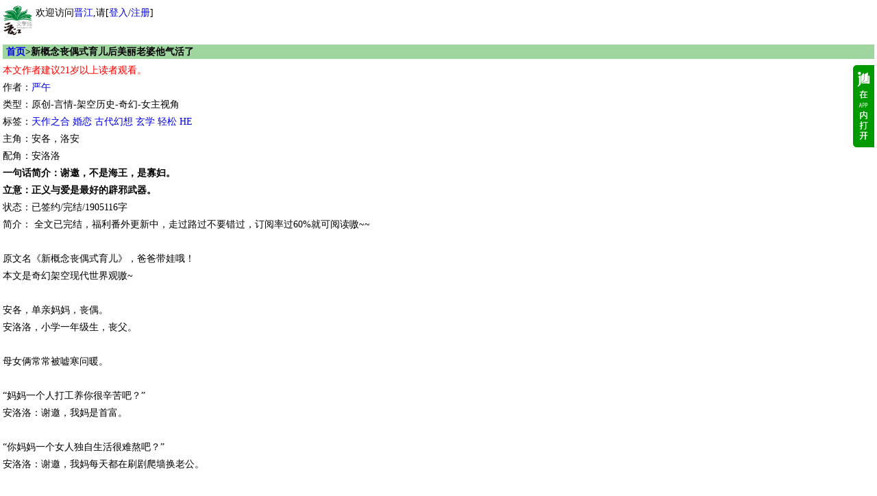

--- FILE ---
content_type: text/html
request_url: https://wap.jjwxc.net/book2/7631065
body_size: 9909
content:
    <!DOCTYPE html PUBLIC "-//WAPFORUM//DTD XHTML Mobile 1.0//EN" "http://www.wapforum.org/DTD/xhtml-mobile10.dtd">
<html xmlns="http://www.w3.org/1999/xhtml" lang="zh">
    <head>
        <style type="text/css" media="screen">
            body {
                -moz-user-select: none;
                -webkit-user-select: none;
                -ms-user-select:none;
                -khtml-user-select:none;
            }
        </style>
        <script type="text/javascript">
            var protocolStr = document.location.protocol;
            if (protocolStr=="http:") {
                window.location.href = window.location.href.replace("http:", "https:");
            }
            document.onselectstart = function(e) {
                return false;
            }
            document.oncontextmenu = function(e) {
                return false;
            }
        </script>
        <meta http-equiv="Content-Type" content="text/html; charset=gb18030" />
        <meta name="viewport"content="width=device-width, initial-scale=1"/>
        <meta name="apple-itunes-app" content="app-id=966807283"/>
<title>《新概念丧偶式育儿后美丽老婆他气活了》严午_晋江文学城_【原创小说|言情小说】</title><meta name="keywords" content="《新概念丧偶式育儿后美丽老婆他气活了》,严午,天作之合 婚恋 古代幻想 玄学 轻松 HE,主角：安各，洛安 ┃ 配角：安洛洛 ┃ 其它：甜文HE保证！！！！！|最新更新:2026-01-06 20:38:49|作品积分：500253728" /><meta name="description" content="《新概念丧偶式育儿后美丽老婆他气活了》,严午,天作之合 婚恋 古代幻想 玄学 轻松 HE,主角：安各，洛安 ┃ 配角：安洛洛 ┃ 其它：甜文HE保证！！！！！|最新更新:2026-01-06 20:38:49|作品积分：500253728" /><meta name="author" content="严午,晋江文学城" /><meta name="copyright" content="严午,新概念丧偶式育儿后美丽老婆他气活了 晋江文学城 晋江原创网" /><link rel="stylesheet" type="text/css" href="//m-static.jjwxc.net/wap/css/default.css" /><style>
    .table-bordered {
        -moz-border-bottom-colors: none;
        -moz-border-left-colors: none;
        -moz-border-right-colors: none;
        -moz-border-top-colors: none;
        border-collapse: separate;
        border-color: #ddd #ddd #ddd -moz-use-text-color;
        border-image: none;
        border-radius: 4px;
        border-style: solid solid solid solid;
        border-width: 1px 1px 1px 1px;
        width: 100%;
        border-spacing: 0;
    }

    .table-bordered td {
        border-top: 1px solid #ddd;
        line-height: 20px;
        padding: 8px;
        text-align: center;
        vertical-align: top;
        background: #9FD59E
    }
    .table-bordered-td {
        border-top: 0;
    }
    .redbag_wrapper{
        margin: 14px auto;
        border: 2px solid pink;
        background: #fff0f7;
        padding: 20px;
        display: flex;
        align-items: center;
    }


</style>
</head>
<body>
    <!-- 内容 -->
    <div class="grid-c">
        <style>
    #mclear{border:none;background: url(//s9-static.jjwxc.net/images/clear.png) no-repeat;width:15px;height:15px;outline:none;background-size:13px;vertical-align:middle;margin-left:-15px;}
    .hide_menu{display:none}
    .show_menu{display: block}
    a {text-decoration:none;}
    #menu_list a {display: inline-block}
    @media (prefers-color-scheme: dark) {
        a:link{color: #5A7A9E;}
        .big.o a:link{color:#5A7A9E;}
        .big.o{color:#5A7A9E;}
    }
    /*纯字*/
    .double_column_simple td>ul>li{max-height: 2em;line-height:1.8em; overflow: hidden;word-wrap: break-word;word-break: break-all;line-break: anywhere;}
    .double_column_div ul>li{max-height: 1.8em;line-height:1.8em;overflow: hidden;word-wrap: break-word;word-break: break-all;line-break: anywhere;}
    /*顺序排在一行  带星号*/
    .double_column td>ul>li{height: 1.8em;line-height:1.8em;overflow: hidden;word-wrap: break-word;word-break: break-all;display: flex;flex-wrap: nowrap;line-break: anywhere;}
    /*左边靠左右边靠右*/
    .double_column_flex ul>li{display: flex;flex-wrap: nowrap;}
    .double_column_flex ul>li>a:first-child{display: flex;flex-wrap: nowrap;height: 2em;line-height:1.8em;overflow: hidden;flex: 1;}
</style>
<script type="text/javascript" src="//static.jjwxc.net/scripts/jquery-1.8.0.min.js?ver=20161210"></script>
<script type="text/javascript">!window.jQuery&&document.write('<script src="//ajax.aspnetcdn.com/ajax/jQuery/jquery-1.8.0.min.js"><\/script>');</script>
<script type="text/javascript" src="//static.jjwxc.net/scripts/jquery.blockUI.js"></script>
<script>
    function isonlinedoublered(type) {
        if (type==2) {
            return true;
        }
        if (type!=1) {
            return false;
        }
        //2015.02.18-2015.03.05
        var localtime = Math.round(new Date().getTime()/1000);
        if (parseInt(localtime)>=1424188800&&parseInt(localtime)<=1425571199) {
            return true;
        }
        return false;
    }
    var search_novelname_arr = [];
    var search_timer;
    $(function() {
        if (isonlinedoublered(1)) {
            // 翻倍红包公告提示
            $.ajax({
                type: "get",
                async: true, //同步异步 true为异步(默认),false为同步
                url: "//s8-static.jjwxc.net/public_notice.php", //实际上访问时产生的地址为: test.php?callbackfun=jsonpCallback&id=10
                cache: true, //默认值false false时生成随机的&_=随机数
                dataType: "jsonp",
                jsonpCallback: "red_envelope_150204",
                ifModified: true,
                success: function(json) {
                    var msg = '';
                    $.each(json.publicMsg, function(index, v) {
                        msg += v+"&nbsp;&nbsp;&nbsp;&nbsp;";
                    });
                    if (msg!='') {
                        $("#public_notice_new td#noticeImg").html('<img src="//s9-static.jjwxc.net/images/laba.png" />');
                        $("#public_notice_new").css('display', 'block');
                        $("#public_info_show").html(msg);
                    }
                }
            });
        }
        // 内置搜索
        if ($('#searchnovelname').val().trim()) {
            search_novelname_arr = $('#searchnovelname').val().split(',');
            if (search_novelname_arr.length > 1) {
                setSearchNovelName();
                var change_time = 2000;
                search_timer = setInterval(function() {
                    setSearchNovelName();
                }, change_time);
                $('#autoComplete').on('focus',function() {
                    clearInterval(search_timer);
                });
                $('#autoComplete').on('blur',function() {
                    search_timer = setInterval(function() {
                        setSearchNovelName();
                    }, change_time);
                });
            } else {
                $('#autoComplete').attr('placeholder', search_novelname_arr[0]);
            }
        }
        let sid = getcookie("sid");
        // if (sid == '') {//隐藏掉我的收藏按钮
        //     $("#myFav").css("display", "none");
        // } else {//显示出我的收藏按钮
        //     $("#myFav").css("display", "inline");
        // }
    });

    //输入框的清空事件
    function clearkey() {
        $("#autoComplete").val("");
    }

    function setSearchNovelName() {
        if (search_novelname_arr.length === 0) {
            search_novelname_arr = $('#searchnovelname').val().split(',');
        }
        var searchText = search_novelname_arr.splice(0, 1);
        $('#autoComplete').attr('placeholder', searchText);
    }
</script>
<script type="text/javascript" src="//static.jjwxc.net/scripts/wap.main.js?ver=20260106"></script>
<div class="b module" style="display:flex">
    <div style="display:inline-block;">
        <a href="/"><img src="//m-static.jjwxc.net/images/wap/logo2.png" style="width:43px;" alt="晋江文学城"/></a>
    </div>
    <div id='logininfo' style="display:inline-block; margin-left: 5px;"></div>
</div>

<div class="module hide_menu">
    <p id="menu_list"><a href="/">首页</a>&nbsp;<a href="/channel/index/gy" style="color:">古言</a>&nbsp;<a href="/channel/index/xy" style="color:">现言</a>&nbsp;<a href="/channel/index/dm" style="color:">纯爱</a>&nbsp;<a href="/channel/index/tr" style="color:">衍生</a>&nbsp;<a href="/channel/index/nocp_plus" style="color:">无CP+</a>&nbsp;<a href="/channel/channel/bhxs" style="color:">百合</a>&nbsp;<a href="/endnovel" style="color:red;font-weight: bold">完结</a><br>
    <a href="/pindao">分类</a>&nbsp;<a href="/rank">排行</a>&nbsp;<a href="/pindao/vip">全本</a>&nbsp;<a href="/endnovel/index/half">包月</a>&nbsp;<a href="/free">免费</a>&nbsp;<a href="/pindao/vip?type=dp">中短篇</a>&nbsp;<a href="/download/android">APP</a>&nbsp;<a href="/help">反馈</a></p>
        <div><form method="get" action="/search" onsubmit="if(!$('#autoComplete').val()){$('#autoComplete').val($('#autoComplete').attr('placeholder'))};return true;">
        <div style="display: -webkit-flex;display: flex;flex-direction: row;align-items:stretch;max-width: 350px;">
            <div style="flex:1;">
                <input name = "kw" id = "autoComplete" autocomplete = "off" type = "text" value = "" placeholder="" style="width: 82%;padding-right: 1.2em;height: 17px;"/><input type="button"  id="mclear"  onclick="clearkey()"/>
            </div>
            <div>
                <input type="radio" name="t" value="1" checked>书名<input type="radio" name="t" value="2">作者<input type="submit" value="搜索">&nbsp;<a href="/assort">高级搜索</a>
            </div>
        </div></form></div>
    <input type="hidden" id="searchnovelname" value="">
</div>
</div>
<div>
    <table style="width:100%;margin:5px 0px 0px 0px;display: none;" id="public_notice_new">
        <tr>
            <td style="width:20px;" id="noticeImg">
            </td>
            <td>
        <marquee scrollAmount="3" id="public_info_show" onmouseover="this.stop()" onmouseout="this.start()"></marquee>
        </td>
        </tr>
    </table>
</div>        <script>
            //修改了定位方式 暂时注释该条
            // window.onload = function() {
            //     var infowidth = document.getElementById("info").clientWidth;
            //     var infoheight = document.getElementById("info").clientHeight;
            //     var imgheight = document.getElementById("app").clientHeight;
            //     var leftwidth = document.getElementById("left").clientWidth;
            //     var rightwidth = infowidth-leftwidth;
            //     //ios系统浏览器都会出先图标跑到下方，怀疑ios的浏览器两个div的总宽度不能完全等于浏览器的总宽度，减去一个像素就可以解决这个问题
            //     document.getElementById("right").style.width = (rightwidth-1)+"px";
            //     document.getElementById("right").style.textAlign = "center";
            //     document.getElementById("app").style.marginTop = (infoheight-imgheight)/2+"px";
            // }

            function applink(novelid) {
                var ifr = document.createElement('IFRAME');
                var u = navigator.userAgent;
                var isAndroid = u.indexOf('Android')> -1||u.indexOf('Linux')> -1;
                ifr.src = 'jjwxc://readbookaction/openwith?novelid='+novelid;
                ifr.style.display = "none";
                document.body.appendChild(ifr);
                //延迟执行 如果1s没响应，就表示你手机中没有该app。就可以去下载了
                if (isAndroid) {
                    setTimeout(function() {
                        document.body.removeChild(ifr);
                        location.href = "//m.jjwxc.net/download/android?novelid="+novelid;//下载地址
                    }, 2000);
                } else {
                    document.body.removeChild(ifr);
                    window.location.href = '//m.jjwxc.net/download/android?novelid='+novelid;
                }
            }

            /**
             * 文章简介显示全部内容
             * @param {type} novelshort
             * @returns {undefined}
             */
            function showMore(novelshort) {
                var novelintro = document.getElementById('novelintro');
                novelintro.innerHTML = "简介："+novelshort;

            }

            /**
             * 收藏文章处理方法
             * @param int novelid
             * @returns {undefined}
             */
            function novelfav(novelid) {
                document.getElementById('novelfav').action = '/book2/fv/'+novelid;
                document.getElementById("novelfav").submit();
            }

        </script>
        <div class="b module">
            <h2 class="big o">
                <span class="uninterested-author broken-heart"
                      data-authorid="2531022"
                      data-authorname="严午"
                      data-novelname="新概念丧偶式育儿后美丽老婆他气活了"
                      data-novelid="7631065"
                      style="display: none;float: right;"><img style="height: 20px"
                                                               src="//static.jjwxc.net/images/broken-heart.png"
                                                               alt="心碎图标"></span>
                                    <a href="/">首页</a>>新概念丧偶式育儿后美丽老婆他气活了                                </h2>
            <ul>
                <li></li>                <div style="width: 100%;display: table;position: relative;" id="info">
                                        
                    <div style="display: table;float: left" id="left">
                        <li style="color:red;">本文作者建议21岁以上读者观看。</li>
                        <li class="authorname-content">作者：<a href="/wapauthor/2531022">严午</a>
                            <img style="position: absolute;right: 0; top: 5px"
                                 width="31px"
                                 height="120px"
                                 src="//m-static.jjwxc.net/images/wap/app_new.png?ver=0516"
                                 id="app"
                                 onclick="applink(7631065)" alt="img loading...">
                        </li>
                        <!--                        <li>ILTC：</li>-->
                        <li>类型：原创-言情-架空历史-奇幻-女主视角                        </li>
                        <li>标签：<a href='/assort/天作之合'>天作之合</a> <a href='/assort/婚恋'>婚恋</a> <a href='/assort/古代幻想'>古代幻想</a> <a href='/assort/玄学'>玄学</a> <a href='/assort/轻松'>轻松</a> <a href='/assort/HE'>HE</a> </li>                        <li>主角：安各，洛安 </li>
                        <li> 配角：安洛洛 </li>
                                                    <li style="font-weight:bolder">一句话简介：谢邀，不是海王，是寡妇。</li>
                                                <li style="font-weight:bolder">立意：正义与爱是最好的辟邪武器。</li>
                        <li>状态：已签约/完结/1905116字</li>
                    </div>
                    <div id="right_weixin_btn" style="position: absolute;right: 0;top:5px;display: none; padding: 0">
                        <wx-open-launch-app
                                id="launch-btn"
                                appid="wx85b7cf0541403fd5"
                                extinfo='{"novelid":"7631065"}'
                        >
                            <script type="text/wxtag-template">
                                <style>.btn { border: none; background: none; padding: 0;margin: 0}</style>
                                <button class="btn">
                                    <img
                                            width="31px"
                                            height="120px"
                                            src="https://m-static.jjwxc.net/images/wap/app_new.png?ver=0516"
                                            alt="img loading..."
                                    >
                                </button>
                            </script>
                        </wx-open-launch-app>
                    </div>
                </div>
                

                <li id="novelintro">简介：
                    全文已完结，福利番外更新中，走过路过不要错过，订阅率过60%就可阅读嗷~~<br><br>原文名《新概念丧偶式育儿》，爸爸带娃哦！<br>本文是奇幻架空现代世界观嗷~<br><br>安各，单亲妈妈，丧偶。<br>安洛洛，小学一年级生，丧父。<br><br>母女俩常常被嘘寒问暖。<br><br>“妈妈一个人打工养你很辛苦吧？”<br>安洛洛：谢邀，我妈是首富。<br><br>“你妈妈一个女人独自生活很难熬吧？”<br>安洛洛：谢邀，我妈每天都在刷剧爬墙换老公。<br><br>“呃……小孩子不懂……你妈妈其实还是需要一个现实中的男人……”<br>安洛洛“啧”一声，拿出爸爸遗照。<br><br>“叔叔你好，请看我死掉的爸爸。虽然黑白滤镜，但他依旧貌美如花。”<br>“妈妈找<br><a href="javascript:;" onclick="showMore('全文已完结，福利番外更新中，走过路过不要错过，订阅率过60%就可阅读嗷~~<br><br>原文名《新概念丧偶式育儿》，爸爸带娃哦！<br>本文是奇幻架空现代世界观嗷~<br><br>安各，单亲妈妈，丧偶。<br>安洛洛，小学一年级生，丧父。<br><br>母女俩常常被嘘寒问暖。<br><br>“妈妈一个人打工养你很辛苦吧？”<br>安洛洛：谢邀，我妈是首富。<br><br>“你妈妈一个女人独自生活很难熬吧？”<br>安洛洛：谢邀，我妈每天都在刷剧爬墙换老公。<br><br>“呃……小孩子不懂……你妈妈其实还是需要一个现实中的男人……”<br>安洛洛“啧”一声，拿出爸爸遗照。<br><br>“叔叔你好，请看我死掉的爸爸。虽然黑白滤镜，但他依旧貌美如花。”<br>“妈妈找下任的条件是超越这张脸。”<br><br>对方：“……”<br>对方铩羽而归。<br>又是一个被爸爸颜值击退的叔叔，果然爸爸的颜值是超越生死级别的能打。<br><br>望着第87个试图嫁入豪门（娶我妈）的家伙遁走的背影，安洛洛面无表情地收起爸爸遗照，转头，打开电视机。<br><br>财经频道里的妈妈戴着墨镜，穿着豹纹，正在主持又一栋大楼剪彩。<br>俊男秘书给她递剪刀，霸道总裁在旁申请合影，外围还挤满了挤不进去的当红鲜肉。<br><br>安洛洛：“……”<br><br>安洛洛转头看向身侧，死掉的爸爸正坐在沙发上打毛线，盛世美颜碾压电视机上那些妖魔鬼怪，举手投足写满贤良淑德。<br><br>安洛洛……安洛洛第88次劝分：“爸爸，你跟妈妈离婚吧，我将来会养你的。”<br><br>爸爸笑起来，伸手摸了摸她的头。<br><br>“洛洛，别和你妈妈赌气。”<br>“可是——”<br>“妈妈工作忙不回家，因为她要挣钱养洛洛呀。”<br>“可——”<br>“把电视关了吧，听话。”<br><br>爸爸微笑：“否则我怕我现在从电视机爬过去，打扰你妈妈工作。”<br><br>安洛洛：“……”<br><br>安洛洛：“好哒爸爸。”<br><br>---<br><br>知名企业家安女士曾接受采访。<br>语录1：“谢邀，不是海王，是寡妇。”<br>语录2：“虽然老公千千万，但老婆我只有一个。不考虑再娶谢谢。”<br>语录3：“看到这张遗照了吗，是的，是我老婆。没别的，就是给你看看。”<br><br>---<br><br>【即使死亡也无法分离我与你。】<br>【因为我们是彼此的命定。】<br><br>鬼魂天师爸爸x阴阳眼女儿x霸道总裁妈妈，父母爱情，带崽日常，一家三口皆主角。<br><br>【是爸爸丧偶式带娃，妈妈非传统妈妈哦！！】<br><br>故事有古风元素，是奇幻文哦！！<br><br>专栏左转《命定之人au》可见前传~')">（查看全部）</a>                    </li>
                


                <li>
                    <a href="javascript:;"
                       onclick="novelfav(7631065)"><span itemprop="fav_novel_status">收藏</span>(<span itemprop="collectedCount">21837</span>)</a>
                                            <a href="kingtickets/7631065" color="red">霸王票(№29184)</a>
                                            <a href="/nutrition/sendnutrition/7631065">灌溉营养液(<span itemprop="nutritionCount">60607</span>)</a>
                    <a href="/coins/givecoins/7631065/2">空投月石</a>
                                            <a href="/review/7631065/">看书评(<span itemprop="reviewCount">23086</span>)</a>
                                                                <span id="shareButton" rel="https://service.weibo.com/share/share.php?appkey=1409224402&title=%E3%80%8A%E6%96%B0%E6%A6%82%E5%BF%B5%E4%B8%A7%E5%81%B6%E5%BC%8F%E8%82%B2%E5%84%BF%E5%90%8E%E7%BE%8E%E4%B8%BD%E8%80%81%E5%A9%86%E4%BB%96%E6%B0%94%E6%B4%BB%E4%BA%86%E3%80%8B%E4%B8%A5%E5%8D%88_%E6%99%8B%E6%B1%9F%E6%96%87%E5%AD%A6%E5%9F%8E_%E3%80%90%E5%8E%9F%E5%88%9B%E5%B0%8F%E8%AF%B4%7C%E8%A8%80%E6%83%85%E5%B0%8F%E8%AF%B4%E3%80%91 &content=gb2312">
                            <a href="https://service.weibo.com/share/share.php?appkey=1409224402&title=%E3%80%8A%E6%96%B0%E6%A6%82%E5%BF%B5%E4%B8%A7%E5%81%B6%E5%BC%8F%E8%82%B2%E5%84%BF%E5%90%8E%E7%BE%8E%E4%B8%BD%E8%80%81%E5%A9%86%E4%BB%96%E6%B0%94%E6%B4%BB%E4%BA%86%E3%80%8B%E4%B8%A5%E5%8D%88_%E6%99%8B%E6%B1%9F%E6%96%87%E5%AD%A6%E5%9F%8E_%E3%80%90%E5%8E%9F%E5%88%9B%E5%B0%8F%E8%AF%B4%7C%E8%A8%80%E6%83%85%E5%B0%8F%E8%AF%B4%E3%80%91 &url=https%3A%2F%2Fwap.jjwxc.com%2Fbook2%2F7631065&content=gb2312"
                               target="_black"><img src="//static.jjwxc.net/images/sharesina16.png" alt="分享到新浪微博"/></a>
                        </span>
                    
                </li>
            </ul>
                        <div style="padding-left:10px">
                章节列表：<br/><a style="text-decoration:none;" href="/book2/7631065/1" class=''><span style="display:inline-block;color:;min-width: 1.5em">1.</span>  第一课   放学之后还留在校门口发呆的家……</a><br><a style="text-decoration:none;" href="/book2/7631065/2" class=''><span style="display:inline-block;color:;min-width: 1.5em">2.</span>  第二课  一个人坐电梯时遇见有人挤进来多……</a><br><a style="text-decoration:none;" href="/book2/7631065/3" class=''><span style="display:inline-block;color:;min-width: 1.5em">3.</span>  第三课  老板的行为与决策有时候离谱得难……</a><br><a style="text-decoration:none;" href="/book2/7631065/4" class=''><span style="display:inline-block;color:;min-width: 1.5em">4.</span>  第四课  凉透的饺子不能草草丢进微波炉加……</a><br><a style="text-decoration:none;" href="/book2/7631065/5" class=''><span style="display:inline-block;color:;min-width: 1.5em">5.</span>  第五课  深更半夜浪完回家前要记得检查衣……</a><br><a style='display:block;text-align:center' href='/book2/7631065?more=0&whole=1'> >>点击展开全部章节<< </a><a style="text-decoration:none;" href="/vip/7631065/386?ctime=2005719909" class=''><span style="display:inline-block;color:#FF0000;min-width: 1.5em">386.</span>  时来孕转（4）&nbsp;&nbsp;&nbsp;宝宝五个多月了！……</a><br><a style="text-decoration:none;" href="/vip/7631065/387?ctime=904541972" class=''><span style="display:inline-block;color:#FF0000;min-width: 1.5em">387.</span>  时来孕转（5）&nbsp;&nbsp;&nbsp;找刺激……是吧？……</a><br><a style="text-decoration:none;" href="/vip/7631065/388?ctime=1165649935" class=''><span style="display:inline-block;color:#FF0000;min-width: 1.5em">388.</span>  时来孕转（6）&nbsp;&nbsp;&nbsp;好，好，好的老婆。……</a><br><a style="text-decoration:none;" href="/vip/7631065/389?ctime=1830124097" class=''><span style="display:inline-block;color:#FF0000;min-width: 1.5em">389.</span>  时来孕转（7）&nbsp;&nbsp;&nbsp;三个……足够了。……</a><br><a style="text-decoration:none;" href="/vip/7631065/390?ctime=1860027084" class=''><span style="display:inline-block;color:#FF0000;min-width: 1.5em">390.</span> <span style='color:green'>[1.6更新]</span> 时来孕转（8）&nbsp;&nbsp;&nbsp;老婆——不是……</a><br>            </div>
            <ul>
                            </ul>
                            <div style="padding: 10px">
                    <div style="width: 60px;background-color: #0cbc04;color: white;border-radius: 5px">作者公告</div>
                    <a href="/book2/novelBulletin/7631065"><div style='height: 20px;min-height: 20px;overflow: hidden;position: relative;margin-top: 5px' ><div>顾芝从14岁那年便暗恋亲哥女友。

他给她写情书，偷走她丢掉的草稿纸，记录她爱吃的各种糖果，即便她成为哥哥女友也不依不饶地阴暗尾随，于是被亲哥屡次拖出来暴打……

他也蹲在她青春的角落里见证了她和哥哥撕心裂肺的爱情马拉松，但他永不放弃、永远阴暗爬行。

终于，十年后，他成功了。

——改自新短篇《这种阴暗兄弟代餐不要啊》文案
点击专栏即见完整文案，11月1日放出第一章，现在收藏抢先看哟~~~</div><div style='position: absolute;bottom: -3px;right:0;padding-left: 1em;background: white'>……(全显)</div> </div></a>
                </div>
                        <!--本书最新评论-->
                            <div style="padding-left:10px" id="comment_list_new"></div>
                                        <div style="padding: 10px;line-height: 14px">
                    <div>完结评分</div>
                    <div id="novelreview_div" data-novelid="7631065">加载中……</div>
                </div>
                
            <!--本书霸王票读者排行-->
                            <div style="padding-left:10px">
                    <table width="100%">
                        <tr>
                            <td colspan="4">本书霸王票读者排行</td>
                        </tr>
                        <tr id="kingSort"><td align="center" colspan=4><center><img src="//static.jjwxc.net/images/loading.gif"  /></center></td></tr>                    </table>
                    <a style="text-decoration:none"
                       href="./novelkingticket/moreranklist/7631065">[ 更多排行</a> &nbsp;
                    <a style="text-decoration:none"
                       href="./novelkingticket/explanation/7631065">等级说明 ]</a>
                </div>
                    </div>
        <form id='novelfav' method='post'>
            <input type='hidden' name='shumeideviceId' id='shumeideviceId' value=''/>
        </form>
    </div>

    <script type="text/javascript">!window.jQuery&&document.write('<script src="//static.jjwxc.net/scripts/jquery-1.8.0.min.js?ver=20161210"><\/script>');</script>
    <script type="text/javascript" src="//static.jjwxc.net/scripts/lib/crypto-js.js"></script>
    <script type="text/javascript" src="//static.jjwxc.net/scripts/uninterestedauthor.js?ver=20250911"></script>    <script type="text/javascript" src="https://res.wx.qq.com/open/js/jweixin-1.6.0.js?ver=20230403"></script>
    <script>
        function getRedbag() {
            $.ajax({
                type: "get",
                url: "//my.jjwxc.net/app.jjwxc/Wap/EditActivity/getRedEnvelope?novelid=7631065&act_id=6&jsonp=?",
                cache: false,
                dataType: "jsonp",
                success: function(json) {
                    if (json.code == 1004) {
                        window.location = '/my/login?login_mode=jjwxc&referer='+location.href+'&ctime='+Math.random();
                    } else {
                        alert(json.message);
                    }
                }
            });
        }
    </script>
    <!-- 页脚 -->
    <div class="ft" style="clear: both">
    <p id="menu_list"><a href="/">首页</a>&nbsp;<a href="/channel/index/gy" style="color:">古言</a>&nbsp;<a href="/channel/index/xy" style="color:">现言</a>&nbsp;<a href="/channel/index/dm" style="color:">纯爱</a>&nbsp;<a href="/channel/index/tr" style="color:">衍生</a>&nbsp;<a href="/channel/index/nocp_plus" style="color:">无CP+</a>&nbsp;<a href="/channel/channel/bhxs" style="color:">百合</a>&nbsp;<a href="/endnovel" style="color:red;font-weight: bold">完结</a><br>
    <a href="/pindao">分类</a>&nbsp;<a href="/rank">排行</a>&nbsp;<a href="/pindao/vip">全本</a>&nbsp;<a href="/endnovel/index/half">包月</a>&nbsp;<a href="/free">免费</a>&nbsp;<a href="/pindao/vip?type=dp">中短篇</a>&nbsp;<a href="/download/android">APP</a>&nbsp;<a href="/help">反馈</a></p>
        <p><form method="get" action="/search"><input type="text" size="6" name="kw"/><input type="radio" name="t" value="1" checked>书名<input type="radio" name="t" value="2">作者<input type="submit" value="搜索"><a style="margin-left: 5px" href="/assort">高级搜索</a></form></p>
        <p>北京时间：2026-01-07 02:29:46</p>
    <p><a href="/help" target="_blank">反馈</a> <a href="/help/contact" target="_blank">联系我们</a>&copy;晋江文学城 纯属虚构 请勿模仿 版权所有 侵权必究 适度阅读 切勿沉迷 合理安排 享受生活 <font color="#C0C0C0"></font></p>
    <!-- via *.*.5.16 01-07 02:29:46 -->
</div>
<script type = "text/javascript" src = "//static.jjwxc.net/scripts/shumeiDeviceIdSdk.js?var=2025072215"></script>
<script>
    var _hmt = _hmt||[];
    _hmt.push(['_setAccount', 'f73ac53cbcf4010dac5296a3d8ecf7cb']);
    (function () {
        var hm = document.createElement("script");
        hm.src = "//hm.baidu.com/hm.js?f73ac53cbcf4010dac5296a3d8ecf7cb";
        var s = document.getElementsByTagName("script")[0];
        s.parentNode.insertBefore(hm, s);
    })();
</script></body>
</html>


--- FILE ---
content_type: text/html
request_url: https://www.jjwxc.net/novelreview.php?callback=novelreviewCallback&action=getByNovelid&novelid=7631065
body_size: 1000
content:
novelreviewCallback({"code":"200","status":"200","data":{"scoreData":{"novelid":"7631065","num":"117","avgscore":"9.6","percent":"30","score_notice":"\u5b8c\u7ed3V\u6587\u8d2d\u4e70\u5168\u90e8\u672a\u9501\u5b9aV\u7ae0\u5373\u53ef\u8fdb\u884c\u5b8c\u7ed3\u8bc4\u5206\uff0c\u8bc4\u5206\u8d85200\u4eba\u65b9\u53ef\u53c2\u4e0e\u5b8c\u7ed3\u9ad8\u5206\u699c\u6392\u884c\u3002"},"readerRiview":[],"novelReviewList":[{"readerid":"46247764","novelid":"7631065","score":"5","commentbody":"\u6253\u4e86\u597d\u591a\u5b57\u5168\u5220\u4e86\uff0c\u603b\u4e4b\u5f88\u597d\u770b","examinestatus":"2","ipaddress":"14.19.38.246","dateline":"2026-01-22 20:22:44","isread":"1","lastchangedate":"2026-01-22 20:22:44","truescore":"5","commentbody_filted":"\u6253\u4e86\u597d\u591a\u5b57\u5168\u5220\u4e86\uff0c\u603b\u4e4b\u5f88\u597d\u770b","minikeywordsversion":"2026-01-16 14:37:21","change_time_str":"\u521a\u521a","nickname":"\u76f8\u65b9\u59d0\u5728\u5929\u5802","unregister":"0","message":"","star":"<span class=\"coltext novelreview_star\">\u2605\u2605\u2605\u2605\u2605<\/span>"},{"readerid":"60713890","novelid":"7631065","score":"5","commentbody":"\u597d\u770b","examinestatus":"6","ipaddress":"112.2.253.120","dateline":"2025-12-23 12:38:14","isread":"1","lastchangedate":"2025-12-23 12:38:14","truescore":"5","commentbody_filted":"\u597d\u770b","minikeywordsversion":"2026-01-16 14:37:21","change_time_str":"1\u4e2a\u6708\u524d","nickname":"\u6d1b\u4e03\u5982","unregister":"0","message":"","star":"<span class=\"coltext novelreview_star\">\u2605\u2605\u2605\u2605\u2605<\/span>"},{"readerid":"36803022","novelid":"7631065","score":"5","commentbody":"\u771f\u7684\u5f88\u559c\u6b22\u8fd9\u7bc7\u6587\uff0c\u5728\u6211\u538b\u529b\u5f88\u5927\u7684\u65e5\u5b50\u91cc\u96be\u5f97\u7684\u6109\u5feb\u548c\u653e\u677e\uff5e","examinestatus":"2","ipaddress":"183.242.227.58","dateline":"2025-12-21 16:00:40","isread":"1","lastchangedate":"2025-12-21 16:00:40","truescore":"5","commentbody_filted":"\u771f\u7684\u5f88\u559c\u6b22\u8fd9\u7bc7\u6587\uff0c\u5728\u6211\u538b\u529b\u5f88\u5927\u7684\u65e5\u5b50\u91cc\u96be\u5f97\u7684\u6109\u5feb\u548c\u653e\u677e\uff5e","minikeywordsversion":"2026-01-16 14:37:21","change_time_str":"1\u4e2a\u6708\u524d","nickname":"\u9716","unregister":"0","message":"","star":"<span class=\"coltext novelreview_star\">\u2605\u2605\u2605\u2605\u2605<\/span>"},{"readerid":"35076285","novelid":"7631065","score":"5","commentbody":"\u5f88\u597d\u770b\uff0c\u5168\u8ba2\u6492\u82b1?","examinestatus":"2","ipaddress":"111.4.146.105","dateline":"2025-12-01 14:24:40","isread":"1","lastchangedate":"2025-12-01 14:24:40","truescore":"5","commentbody_filted":"\u5f88\u597d\u770b\uff0c\u5168\u8ba2\u6492\u82b1?","minikeywordsversion":"2026-01-16 14:37:21","change_time_str":"1\u4e2a\u6708\u524d","nickname":"\u51a4\u79cd\u5927\u5b9d\u8d1d","unregister":"0","message":"","star":"<span class=\"coltext novelreview_star\">\u2605\u2605\u2605\u2605\u2605<\/span>"},{"readerid":"68715196","novelid":"7631065","score":"4","commentbody":"\uff0c","examinestatus":"6","ipaddress":"113.127.53.55","dateline":"2025-10-12 16:24:56","isread":"1","lastchangedate":"2025-10-12 16:24:56","truescore":"4","commentbody_filted":"\uff0c","minikeywordsversion":"2026-01-16 14:37:21","change_time_str":"3\u4e2a\u6708\u524d","nickname":"\u5f52\u5584","unregister":"0","message":"","star":"<span class=\"coltext novelreview_star\">\u2605\u2605\u2605\u2605<\/span>"}],"chart":"        <div class=\"novelreview_chart\">\n                            <div class=\"novelreview_chart_col\" data-score=\"5\" title=\"\u5f88\u68d2  \u503c\u5f97\u53cd\u590d\u9605\u8bfb\u5e76\u63a8\u8350\u7ed9\u4ed6\u4eba\">\n                    <div>5\u661f<\/div>\n                    <div class=\"col_base\">\n                        <div class=\"col_item\" style=\"width:87%\">&nbsp;<\/div>\n                        <div>87%<\/div>\n                    <\/div>\n                <\/div>\n                            <div class=\"novelreview_chart_col\" data-score=\"4\" title=\"\u4e0d\u9519  \u9605\u8bfb\u8fc7\u7a0b\u5f88\u6109\u5feb\">\n                    <div>4\u661f<\/div>\n                    <div class=\"col_base\">\n                        <div class=\"col_item\" style=\"width:9%\">&nbsp;<\/div>\n                        <div>9%<\/div>\n                    <\/div>\n                <\/div>\n                            <div class=\"novelreview_chart_col\" data-score=\"3\" title=\"\u8fd8\u884c  \u80fd\u591f\u5b8c\u6574\u9605\u8bfb\">\n                    <div>3\u661f<\/div>\n                    <div class=\"col_base\">\n                        <div class=\"col_item\" style=\"width:3%\">&nbsp;<\/div>\n                        <div>3%<\/div>\n                    <\/div>\n                <\/div>\n                            <div class=\"novelreview_chart_col\" data-score=\"2\" title=\"\u8f83\u5dee  \u6709\u8f83\u591a\u786c\u4f24\">\n                    <div>2\u661f<\/div>\n                    <div class=\"col_base\">\n                        <div class=\"col_item\" style=\"width:2%\">&nbsp;<\/div>\n                        <div>2%<\/div>\n                    <\/div>\n                <\/div>\n                            <div class=\"novelreview_chart_col\" data-score=\"1\" title=\"\u5f88\u5dee  \u96be\u4ee5\u8bfb\u5b8c\">\n                    <div>1\u661f<\/div>\n                    <div class=\"col_base\">\n                        <div class=\"col_item\" style=\"width:0%\">&nbsp;<\/div>\n                        <div>0%<\/div>\n                    <\/div>\n                <\/div>\n                    <\/div>\n        "},"message":""})

--- FILE ---
content_type: text/html
request_url: https://my.jjwxc.net/novelreview.php?callback=jQuery18005374353264305194_1769162337208&novelid=7631065&action=getCurrentReview&_=1769162339541
body_size: -70
content:
jQuery18005374353264305194_1769162337208({"code":"200","status":"200","data":[],"message":""})

--- FILE ---
content_type: text/plain; charset=utf-8
request_url: https://fp-it.portal101.cn/v3/profile/web?callback=smCB_1769162340508&organization=E9kUZWhov0uih0OKfOb6&smdata=W%2FaXGIlSSijNUeIah%2FS%2FuCR9sPzy1C7VjuRPEgfM1Sn7CTEgq41Fx6EKvUXyvUjDVvR1Fe8kV%2Bk3VBPDHzTyRwBQk2Armg1sozbmIFBc464cs%2BrRzr%2FBMF4SNGuaf3b3bkvmHVyQhVEHFQdNp2HVxIWGzNEB4cPE%2BfVImlQHV9SXo9L%2FuvILrYE0P17MOmZ%2Fg4j3Kfa4yRRJ6xsxZp5NV11fo%2FHi1nmZLXfpVmUtwhOp5RqHZZOs7MSTTIcGjDhP%2Feg4s9dNSJYyjWk4tNDEDfzfEdg%2Bmp0rFf9N2E1HHkrSW%2Bhl%2FLOLS%2Bvp2%2BqfBS06%2FQe%2FRTz3MnHRIOwUm9JH4HtD3wjYqgjLOJ90dasOm5YTWyvyp133FjLM%2BPoGB4Nh%2BpNcLvMtBsqYOBeXkZNDenmFtmDx6tb0Oj80D0%2BUBVb94uwb2aP%2FNENVqHQhGN%2FturnC9UcYq74%2FR8mdoCJy%2FXGgB4o9SsuRhnXXBAGNKhtYvRM%2Bkypzkddgz4s9Q6wnYvunStyxm2DY0uaFnbv6qwyv1eTpJF3TIHtyXHdetGMfBFxJ3%2FTqQmwdcGBYaK3s%2FAosCbuPjcRlaCTNrfERAssU5da7Tko21aPrebk6l6Z%2BLWQyJBJs%2B1oVhjJPzGS1p1s97fkr8lO0ACUTsvdeAn%2BCX1McNZ5VbJlIEKoP1FsP5PIWmDnFQNDAz2ThOfOv4uTRhnvWNLJ3pIuw2A7JoN6p5%2BWp33JVHR3EcenXH38GuBptm2qWJc%2BcVp90AXYHwg2BAF2bT0vo%2BJRD5BKkX8H8scER85N9U647lKWsofWl%2FW9V%2B%2FNeCKLh%2BuZ2UndV1LOeWjR%2FpjcimhGijKCJFFeHQLnoWYzWhYhUWF%2BQcvsf6FBYrcUZ63Yb7ktRqvz3o9fL%2BJVjRUwj1tmIVhipDB7q1GYohrjq6EKTpsXicpzio%2ByLqFfc3bavE22pNqtrHpfx40d7gmd1LbyrBKsdr3cP5ni6zcJY%2Bfv9K5ardQ0KOHI2Doh%2FKSu8n61UujPzXh4ZIS31zbfHsnJy6y5HFkiFrO%2FqiZhRCOY57mqvXruV7ur0Qi1GsgkZ2%2B%2BfRYyJpoNUiuRpeSSd6Zeeuf325RahXZOUz%2BBd8M%2BdNfGGHRJ9T97KQfT2%2FFv%2FDHPYtqbI2Rz1CNVSakSu%2Bhn%2BBOoDEDh28fvaPxvN%2BdXL4qJxSB3MfqZS%2BTp3%2FhBU7a5nIp6VTBhP9OUN5RH7FVioBFaqwWOLTQzqNeIk%2F3fVLMpg6KnLaWVU2giYd2FfufTR4LhbR1487577677129&os=web&version=2.0.0&_=1769162340508
body_size: 93
content:
window['smCB_1769162340508'] && smCB_1769162340508({"code":1100,"detail":{"c":0,"len":"12","sign":"Y3aC/fAnw/8PwKLjmNjRGg==","t":0,"timestamp":"1487582755342"},"requestId":"68780a817007b085a73d8f1d8931673a"})

--- FILE ---
content_type: text/plain; charset=utf-8
request_url: https://fp-it.portal101.cn/v3/profile/web?callback=smCB_1769162341162&organization=E9kUZWhov0uih0OKfOb6&smdata=W%2FaXGIlSSijNUeIah%2FS%2FuCR9sPzy1C7VjuRPEgfM1Sn4IfEJ0dz%2FgREc3R6k4d3QRU44Epav1HJaBzgnuLm5FcktnBUt8sMk76dqSbFyDYQ8s%2BrRzr%2FBMF4SNGuaf3b3bkvmHVyQhVEHFQdNp2HVxIWGzNEB4cPE%2BfVImlQHV9SXo9L%2FuvILrYE0P17MOmZ%2Fg4j3Kfa4yRRJ6xsxZp5NV11fo%2FHi1nmZLXfpVmUtwhOp5RqHZZOs7MSTTIcGjDhP%2Feg4s9dNSJYyjWk4tNDEDfzfEdg%2Bmp0rFf9N2E1HHkrSW%2Bhl%2FLOLS%2Bvp2%2BqfBS06%2FQe%2FRTz3MnHRIOwUm9JH4HtD3wjYqgjLOJ90dasOm5YTWyvyp133FjLM%2BPoGB4Nh%2BpNcLvMtBsqYOBeXkZNDenmFtmDx6tb0Oj80D0%2BUBVb94uwb2aP%2FNENVqHQhGN%2FturnC9UcYq74%2FR8mdoCJy%2FXGgB4o9SsuRhnXXBAGNKhtYvRM%2Bkypzkddgz4s9Q6wnYvunStyxm2DY0uaFnbv6qwyv1eTpJF3TIHtyXHdetGMfBFxJ3%2FTqQmwdcGBYaK3s%2FAosCbuPjcRlaCTNrfERAssU5da7Tko21aPrebk6l6Z%2BLWQyJBJs%2B1oVhjJPzGS1p1s97fkr8lO0ACUTsvdeAn%2BCX1McNZ5VbJlIEKoP1FsP5PIWmDnFQNDAz2ThOfOv4uTRhnvWNLJ3pIuw2A7JoN6p5%2BWp33JVHR3EcenXH38GuBptm2qWJc%2BcVp90AXYHwg2BAF2bT0vo%2BJRD5BKkX8H8scER85N9U647lKWsofWl%2FW9V%2B%2FNeCKLh%2BuZ2UndV1LOeWjR%2FpjcimhGijKCJFFXXc08PKaFB4YhUWF%2BQcvsf6FBYrcUZ63Yb7ktRqvz3o9fL%2BJVjRUwj1tmIVhipDB7q1GYohrjq6EKTpsXicpzio%2ByLqFfc3bavE22pNqtrHpfx40d7gmd1LbyrBKsdr3cP5ni6zcJY%2Bfv9K5ardQ0KOHI2Doh%2FKSu8n61UujPzXh4ZIS31zbfF4iubvu0NpRdiCCVfFF3mMOY57mqvXruV7ur0Qi1GsgkZ2%2B%2BfRYyJpoNUiuRpeSSd6Zeeuf325RahXZOUz%2BBd8M%2BdNfGGHRJ9T97KQfT2%2FFv%2FDHPYtqbI2Rz1CNVSakSuOTF1BHnxawZARIncJuqpGdXL4qJxSB3MfqZS%2BTp3%2FhBU7a5nIp6VTBhP9OUN5RH7FVioBFaqwWOLTQzqNeIk%2F3fVLMpg6KnLaWVU2giYd2GByJsf%2Ff7%2BvrBvHJNiJ1Gg%3D1487577677129&os=web&version=2.0.0&_=1769162341162
body_size: 93
content:
window['smCB_1769162341162'] && smCB_1769162341162({"code":1100,"detail":{"c":0,"len":"12","sign":"Y3aC/fAnw/8PwKLjmNjRGg==","t":0,"timestamp":"1487582755342"},"requestId":"0761c3d54bc53a5ce1eb3678462b6c40"})

--- FILE ---
content_type: text/plain; charset=utf-8
request_url: https://fp-it.portal101.cn/v3/profile/web?callback=smCB_1769162342985&organization=E9kUZWhov0uih0OKfOb6&smdata=W%2FaXGIlSSijNUeIah%2FS%2FuCR9sPzy1C7VjuRPEgfM1Sn4IfEJ0dz%2FgREc3R6k4d3QRU44Epav1HJaBzgnuLm5FcktnBUt8sMk76dqSbFyDYQ8s%2BrRzr%2FBMF4SNGuaf3b3bkvmHVyQhVEHFQdNp2HVxIWGzNEB4cPE%2BfVImlQHV9SXo9L%2FuvILrYE0P17MOmZ%2Fg4j3Kfa4yRRJ6xsxZp5NV11fo%2FHi1nmZLXfpVmUtwhOp5RqHZZOs7MSTTIcGjDhP%2Feg4s9dNSJYyjWk4tNDEDfzfEdg%2Bmp0rFf9N2E1HHkrSW%2Bhl%2FLOLS%2Bvp2%2BqfBS06%2FQe%2FRTz3MnHRIOwUm9JH4HtD3wjYqgjLOJ90dasOm5YTWyvyp133FjLM%2BPoGB4Nh%2BpNcLvMtBsqYOBeXkZNDenmFtmDx6tb0Oj80D0%2BUBVb94uwb2aP%2FNENVqHQhGN%2FturnC9UcYq74%2FR8mdoCJy%2FXGgB4o9SsuRhnXXBAGNKhtYvRM%2Bkypzkddgz4s9Q6wnYvunStyxm2DY0uaFnbv6qwyv1eTpJF3TIHtyXHdetGMfBFxJ3%2FTqQmwdcGBYaK3s%2FAosCbuPjcRlaCTNrfERAssU5da7Tko21aPrebk6l6Z%2BLWQyJBJs%2B1oVhjJPzGS1p1s97fkr8lO0ACUTsvdeAn%2BCX1McNZ5VbJlIEKoP1FsP5PIWmDnFQNDAz2ThOfOv4uTRhnvWNLJ3pIuw2A7JoN6p5%2BWp33JVHR3EcenXH38GuBptm2qWJc%2BcVp90AXYHwg2BAF2bT0vo%2BJRD5BKkX8H8scER85N9U647lKWsofWl%2FW9V%2B%2FNeCKLh%2BuZ2UndV1LOeWjR%2FpjcimhGijKCJFFdKylxPArLY0m%2F6aDRFhW4wC5mZCcCnRJReZ7Q%2BB8syhNTISUgJIMVrYQxqH%2FqAhjyfVXZmxvanWe8AYw24HHb5qBo0UP0sNIFy4M0P2lmO2dYZi0V30VGKHRBoxynLknSawfDsTcZl%2FVw0tivJCjF8c36%2FuW9br1ajUPPR2YzhOq9bGbiwyBGoX2zps05TNDA7iE8Fn3oQAJq9bPtKnIcm3ZuHQLyMlhWwbEL9lsz7C0FLor4TCn%2FYWVvdyAWRa8V05nc4PDgqGaQjQwmo9gaMjdjmhlzvbX3ZawnxZOFcQMNygs%2Be5hnU87B3p4U3iFFMuTOWXSD%2B5c5Xcm75849r29NeXN8lDknCBMwPXDDv4MUNGyZCMZJyLXSpGlXC0kuB0g8hZO1vng4Wv483%2BKnRzJNzl8HmgkbuM%2BIPQvWT%2BNtn2dotzX18%3D1487577677129&os=web&version=2.0.0&_=1769162342985
body_size: 93
content:
window['smCB_1769162342985'] && smCB_1769162342985({"code":1100,"detail":{"c":0,"len":"12","sign":"Y3aC/fAnw/8PwKLjmNjRGg==","t":0,"timestamp":"1487582755342"},"requestId":"ebdfc7109b10b6e3a1a0118eae1c6443"})

--- FILE ---
content_type: text/plain; charset=utf-8
request_url: https://fp-it.portal101.cn/v3/profile/web?callback=smCB_1769162341544&organization=E9kUZWhov0uih0OKfOb6&smdata=W%2FaXGIlSSijNUeIah%2FS%2FuCR9sPzy1C7VjuRPEgfM1Sn4IfEJ0dz%2FgREc3R6k4d3QRU44Epav1HJaBzgnuLm5FcktnBUt8sMk76dqSbFyDYQ8s%2BrRzr%2FBMF4SNGuaf3b3bkvmHVyQhVEHFQdNp2HVxIWGzNEB4cPE%2BfVImlQHV9SXo9L%2FuvILrYE0P17MOmZ%2Fg4j3Kfa4yRRJ6xsxZp5NV11fo%2FHi1nmZLXfpVmUtwhOp5RqHZZOs7MSTTIcGjDhP%2Feg4s9dNSJYyjWk4tNDEDfzfEdg%2Bmp0rFf9N2E1HHkrSW%2Bhl%2FLOLS%2Bvp2%2BqfBS06%2FQe%2FRTz3MnHRIOwUm9JH4HtD3wjYqgjLOJ90dasOm5YTWyvyp133FjLM%2BPoGB4Nh%2BpNcLvMtBsqYOBeXkZNDenmFtmDx6tb0Oj80D0%2BUBVb94uwb2aP%2FNENVqHQhGN%2FturnC9UcYq74%2FR8mdoCJy%2FXGgB4o9SsuRhnXXBAGNKhtYvRM%2Bkypzkddgz4s9Q6wnYvunStyxm2DY0uaFnbv6qwyv1eTpJF3TIHtyXHdetGMfBFxJ3%2FTqQmwdcGBYaK3s%2FAosCbuPjcRlaCTNrfERAssU5da7Tko21aPrebk6l6Z%2BLWQyJBJs%2B1oVhjJPzGS1p1s97fkr8lO0ACUTsvdeAn%2BCX1McNZ5VbJlIEKoP1FsP5PIWmDnFQNDAz2ThOfOv4uTRhnvWNLJ3pIuw2A7JoN6p5%2BWp33JVHR3EcenXH38GuBptm2qWJc%2BcVp90AXYHwg2BAF2bT0vo%2BJRD5BKkX8H8scER85N9U647lKWsofWl%2FW9V%2B%2FNeCKLh%2BuZ2UndV1LOeWjR%2FpjcimhGijKCJFFWVr%2FrFv6lFtU7FyrB7VI9wC5mZCcCnRJReZ7Q%2BB8syhNTISUgJIMVrYQxqH%2FqAhjyfVXZmxvanWe8AYw24HHb5qBo0UP0sNIFy4M0P2lmO2dYZi0V30VGKHRBoxynLknSawfDsTcZl%2FVw0tivJCjF8c36%2FuW9br1ajUPPR2YzhOq9bGbiwyBGoX2zps05TNDA7iE8Fn3oQAJq9bPtKnIcm3ZuHQLyMlhWwbEL9lsz7C0FLor4TCn%2FYWVvdyAWRa8V05nc4PDgqGaQjQwmo9gaMjdjmhlzvbX3ZawnxZOFcQMNygs%2Be5hnU87B3p4U3iFFMuTOWXSD%2B5c5Xcm75849r29NeXN8lDknCBMwPXDDv4MUNGyZCMZJyLXSpGlXC0kuB0g8hZO1vng4Wv483%2BKnRzJNzl8HmgkbuM%2BIPQvWT%2BNtn2dotzX18%3D1487577677129&os=web&version=2.0.0&_=1769162341544
body_size: 93
content:
window['smCB_1769162341544'] && smCB_1769162341544({"code":1100,"detail":{"c":0,"len":"12","sign":"Y3aC/fAnw/8PwKLjmNjRGg==","t":0,"timestamp":"1487582755342"},"requestId":"13a7c737c5d2d05c218789276425194d"})

--- FILE ---
content_type: text/plain; charset=utf-8
request_url: https://fp-it.portal101.cn/v3/profile/web?callback=smCB_1769162342441&organization=E9kUZWhov0uih0OKfOb6&smdata=W%2FaXGIlSSijNUeIah%2FS%2FuCR9sPzy1C7VjuRPEgfM1Sn4IfEJ0dz%2FgREc3R6k4d3QRU44Epav1HJaBzgnuLm5FcktnBUt8sMk76dqSbFyDYQ8s%2BrRzr%2FBMF4SNGuaf3b3bkvmHVyQhVEHFQdNp2HVxIWGzNEB4cPE%2BfVImlQHV9SXo9L%2FuvILrYE0P17MOmZ%2Fg4j3Kfa4yRRJ6xsxZp5NV11fo%2FHi1nmZLXfpVmUtwhOp5RqHZZOs7MSTTIcGjDhP%2Feg4s9dNSJYyjWk4tNDEDfzfEdg%2Bmp0rFf9N2E1HHkrSW%2Bhl%2FLOLS%2Bvp2%2BqfBS06%2FQe%2FRTz3MnHRIOwUm9JH4HtD3wjYqgjLOJ90dasOm5YTWyvyp133FjLM%2BPoGB4Nh%2BpNcLvMtBsqYOBeXkZNDenmFtmDx6tb0Oj80D0%2BUBVb94uwb2aP%2FNENVqHQhGN%2FturnC9UcYq74%2FR8mdoCJy%2FXGgB4o9SsuRhnXXBAGNKhtYvRM%2Bkypzkddgz4s9Q6wnYvunStyxm2DY0uaFnbv6qwyv1eTpJF3TIHtyXHdetGMfBFxJ3%2FTqQmwdcGBYaK3s%2FAosCbuPjcRlaCTNrfERAssU5da7Tko21aPrebk6l6Z%2BLWQyJBJs%2B1oVhjJPzGS1p1s97fkr8lO0ACUTsvdeAn%2BCX1McNZ5VbJlIEKoP1FsP5PIWmDnFQNDAz2ThOfOv4uTRhnvWNLJ3pIuw2A7JoN6p5%2BWp33JVHR3EcenXH38GuBptm2qWJc%2BcVp90AXYHwg2BAF2bT0vo%2BJRD5BKkX8H8scER85N9U647lKWsofWl%2FW9V%2B%2FNeCKLh%2BuZ2UndV1LOeWjR%2FpjcimhGijKCJFFVS6eT1JiquVm%2F6aDRFhW4wC5mZCcCnRJReZ7Q%2BB8syhNTISUgJIMVrYQxqH%2FqAhjyfVXZmxvanWe8AYw24HHb5qBo0UP0sNIFy4M0P2lmO2dYZi0V30VGKHRBoxynLknSawfDsTcZl%2FVw0tivJCjF8c36%2FuW9br1ajUPPR2YzhOq9bGbiwyBGoX2zps05TNDA7iE8Fn3oQAJq9bPtKnIcm3ZuHQLyMlhWwbEL9lsz7C0FLor4TCn%2FYWVvdyAWRa8V05nc4PDgqGaQjQwmo9gaMjdjmhlzvbX3ZawnxZOFcQMNygs%2Be5hnU87B3p4U3iFFMuTOWXSD%2B5c5Xcm75849r29NeXN8lDknCBMwPXDDv4MUNGyZCMZJyLXSpGlXC0kuB0g8hZO1vng4Wv483%2BKnRzJNzl8HmgkbuM%2BIPQvWT%2BNtn2dotzX18%3D1487577677129&os=web&version=2.0.0&_=1769162342441
body_size: 93
content:
window['smCB_1769162342441'] && smCB_1769162342441({"code":1100,"detail":{"c":0,"len":"12","sign":"Y3aC/fAnw/8PwKLjmNjRGg==","t":0,"timestamp":"1487582755342"},"requestId":"3a660f66f072cb8b4508861b580dd0f3"})

--- FILE ---
content_type: text/plain; charset=utf-8
request_url: https://fp-it.portal101.cn/v3/profile/web?callback=smCB_1769162340588&organization=E9kUZWhov0uih0OKfOb6&smdata=W%2FaXGIlSSijNUeIah%2FS%2FuCR9sPzy1C7VjuRPEgfM1Sn4IfEJ0dz%2FgREc3R6k4d3QRU44Epav1HJaBzgnuLm5FcktnBUt8sMk76dqSbFyDYQ8s%2BrRzr%2FBMF4SNGuaf3b3bkvmHVyQhVEHFQdNp2HVxIWGzNEB4cPE%2BfVImlQHV9SXo9L%2FuvILrYE0P17MOmZ%2Fg4j3Kfa4yRRJ6xsxZp5NV11fo%2FHi1nmZLXfpVmUtwhOp5RqHZZOs7MSTTIcGjDhP%2Feg4s9dNSJYyjWk4tNDEDfzfEdg%2Bmp0rFf9N2E1HHkrSW%2Bhl%2FLOLS%2Bvp2%2BqfBS06%2FQe%2FRTz3MnHRIOwUm9JH4HtD3wjYqgjLOJ90dasOm5YTWyvyp133FjLM%2BPoGB4Nh%2BpNcLvMtBsqYOBeXkZNDenmFtmDx6tb0Oj80D0%2BUBVb94uwb2aP%2FNENVqHQhGN%2FturnC9UcYq74%2FR8mdoCJy%2FXGgB4o9SsuRhnXXBAGNKhtYvRM%2Bkypzkddgz4s9Q6wnYvunStyxm2DY0uaFnbv6qwyv1eTpJF3TIHtyXHdetGMfBFxJ3%2FTqQmwdcGBYaK3s%2FAosCbuPjcRlaCTNrfERAssU5da7Tko21aPrebk6l6Z%2BLWQyJBJs%2B1oVhjJPzGS1p1s97fkr8lO0ACUTsvdeAn%2BCX1McNZ5VbJlIEKoP1FsP5PIWmDnFQNDAz2ThOfOv4uTRhnvWNLJ3pIuw2A7JoN6p5%2BWp33JVHR3EcenXH38GuBptm2qWJc%2BcVp90AXYHwg2BAF2bT0vo%2BJRD5BKkX8H8scER85N9U647lKWsofWl%2FW9V%2B%2FNeCKLh%2BuZ2UndV1LOeWjR%2FpjcimhGijKCJFFV1qHOiAASBwYhUWF%2BQcvsf6FBYrcUZ63Yb7ktRqvz3o9fL%2BJVjRUwj1tmIVhipDB7q1GYohrjq6EKTpsXicpzio%2ByLqFfc3bavE22pNqtrHpfx40d7gmd1LbyrBKsdr3cP5ni6zcJY%2Bfv9K5ardQ0KOHI2Doh%2FKSu8n61UujPzXh4ZIS31zbfHsnJy6y5HFkiFrO%2FqiZhRCOY57mqvXruV7ur0Qi1GsgkZ2%2B%2BfRYyJpoNUiuRpeSSd6Zeeuf325RahXZOUz%2BBd8M%2BdNfGGHRJ9T97KQfT2%2FFv%2FDHPYtqbI2Rz1CNVSakSuOTF1BHnxawZARIncJuqpGdXL4qJxSB3MfqZS%2BTp3%2FhBU7a5nIp6VTBhP9OUN5RH7FVioBFaqwWOLTQzqNeIk%2F3fVLMpg6KnLaWVU2giYd2FfufTR4LhbR1487577677129&os=web&version=2.0.0&_=1769162340588
body_size: 94
content:
window['smCB_1769162340588'] && smCB_1769162340588({"code":1100,"detail":{"c":0,"len":"12","sign":"Y3aC/fAnw/8PwKLjmNjRGg==","t":0,"timestamp":"1487582755342"},"requestId":"e53980ad4aff4fe962fbcff39e564b86"})

--- FILE ---
content_type: text/plain; charset=utf-8
request_url: https://fp-it.portal101.cn/v3/profile/web?callback=smCB_1769162342862&organization=E9kUZWhov0uih0OKfOb6&smdata=W%2FaXGIlSSijNUeIah%2FS%2FuCR9sPzy1C7VjuRPEgfM1Sn4IfEJ0dz%2FgREc3R6k4d3QRU44Epav1HJaBzgnuLm5FcktnBUt8sMk76dqSbFyDYQ8s%2BrRzr%2FBMF4SNGuaf3b3bkvmHVyQhVEHFQdNp2HVxIWGzNEB4cPE%2BfVImlQHV9SXo9L%2FuvILrYE0P17MOmZ%2Fg4j3Kfa4yRRJ6xsxZp5NV11fo%2FHi1nmZLXfpVmUtwhOp5RqHZZOs7MSTTIcGjDhP%2Feg4s9dNSJYyjWk4tNDEDfzfEdg%2Bmp0rFf9N2E1HHkrSW%2Bhl%2FLOLS%2Bvp2%2BqfBS06%2FQe%2FRTz3MnHRIOwUm9JH4HtD3wjYqgjLOJ90dasOm5YTWyvyp133FjLM%2BPoGB4Nh%2BpNcLvMtBsqYOBeXkZNDenmFtmDx6tb0Oj80D0%2BUBVb94uwb2aP%2FNENVqHQhGN%2FturnC9UcYq74%2FR8mdoCJy%2FXGgB4o9SsuRhnXXBAGNKhtYvRM%2Bkypzkddgz4s9Q6wnYvunStyxm2DY0uaFnbv6qwyv1eTpJF3TIHtyXHdetGMfBFxJ3%2FTqQmwdcGBYaK3s%2FAosCbuPjcRlaCTNrfERAssU5da7Tko21aPrebk6l6Z%2BLWQyJBJs%2B1oVhjJPzGS1p1s97fkr8lO0ACUTsvdeAn%2BCX1McNZ5VbJlIEKoP1FsP5PIWmDnFQNDAz2ThOfOv4uTRhnvWNLJ3pIuw2A7JoN6p5%2BWp33JVHR3EcenXH38GuBptm2qWJc%2BcVp90AXYHwg2BAF2bT0vo%2BJRD5BKkX8H8scER85N9U647lKWsofWl%2FW9V%2B%2FNeCKLh%2BuZ2UndV1LOeWjR%2FpjcimhGijKCJFFbnr0pxaej1TU7FyrB7VI9wC5mZCcCnRJReZ7Q%2BB8syhNTISUgJIMVrYQxqH%2FqAhjyfVXZmxvanWe8AYw24HHb5qBo0UP0sNIFy4M0P2lmO2dYZi0V30VGKHRBoxynLknSawfDsTcZl%2FVw0tivJCjF8c36%2FuW9br1ajUPPR2YzhOq9bGbiwyBGoX2zps05TNDA7iE8Fn3oQAJq9bPtKnIcm3ZuHQLyMlhWwbEL9lsz7C0FLor4TCn%2FYWVvdyAWRa8V05nc4PDgqGaQjQwmo9gaMjdjmhlzvbX3ZawnxZOFcQMNygs%2Be5hnU87B3p4U3iFFMuTOWXSD%2B5c5Xcm75849r29NeXN8lDknCBMwPXDDv4MUNGyZCMZJyLXSpGlXC0kuB0g8hZO1vng4Wv483%2BKnRzJNzl8HmgkbuM%2BIPQvWT%2BNtn2dotzX18%3D1487577677129&os=web&version=2.0.0&_=1769162342862
body_size: 56
content:
window['smCB_1769162342862'] && smCB_1769162342862({"code":1901,"message":"\u8bf7\u6c42\u6570\u8d85\u9650(QPS Rate Limit)","requestId":"f5326906c30a05dabe9b6bcbbb7c8301"})

--- FILE ---
content_type: text/plain; charset=utf-8
request_url: https://fp-it.portal101.cn/v3/profile/web?callback=smCB_1769162342546&organization=E9kUZWhov0uih0OKfOb6&smdata=W%2FaXGIlSSijNUeIah%2FS%2FuCR9sPzy1C7VjuRPEgfM1Sn4IfEJ0dz%2FgREc3R6k4d3QRU44Epav1HJaBzgnuLm5FcktnBUt8sMk76dqSbFyDYQ8s%2BrRzr%2FBMF4SNGuaf3b3bkvmHVyQhVEHFQdNp2HVxIWGzNEB4cPE%2BfVImlQHV9SXo9L%2FuvILrYE0P17MOmZ%2Fg4j3Kfa4yRRJ6xsxZp5NV11fo%2FHi1nmZLXfpVmUtwhOp5RqHZZOs7MSTTIcGjDhP%2Feg4s9dNSJYyjWk4tNDEDfzfEdg%2Bmp0rFf9N2E1HHkrSW%2Bhl%2FLOLS%2Bvp2%2BqfBS06%2FQe%2FRTz3MnHRIOwUm9JH4HtD3wjYqgjLOJ90dasOm5YTWyvyp133FjLM%2BPoGB4Nh%2BpNcLvMtBsqYOBeXkZNDenmFtmDx6tb0Oj80D0%2BUBVb94uwb2aP%2FNENVqHQhGN%2FturnC9UcYq74%2FR8mdoCJy%2FXGgB4o9SsuRhnXXBAGNKhtYvRM%2Bkypzkddgz4s9Q6wnYvunStyxm2DY0uaFnbv6qwyv1eTpJF3TIHtyXHdetGMfBFxJ3%2FTqQmwdcGBYaK3s%2FAosCbuPjcRlaCTNrfERAssU5da7Tko21aPrebk6l6Z%2BLWQyJBJs%2B1oVhjJPzGS1p1s97fkr8lO0ACUTsvdeAn%2BCX1McNZ5VbJlIEKoP1FsP5PIWmDnFQNDAz2ThOfOv4uTRhnvWNLJ3pIuw2A7JoN6p5%2BWp33JVHR3EcenXH38GuBptm2qWJc%2BcVp90AXYHwg2BAF2bT0vo%2BJRD5BKkX8H8scER85N9U647lKWsofWl%2FW9V%2B%2FNeCKLh%2BuZ2UndV1LOeWjR%2FpjcimhGijKCJFFTmi9zVKftBom%2F6aDRFhW4wC5mZCcCnRJReZ7Q%2BB8syhNTISUgJIMVrYQxqH%2FqAhjyfVXZmxvanWe8AYw24HHb5qBo0UP0sNIFy4M0P2lmO2dYZi0V30VGKHRBoxynLknSawfDsTcZl%2FVw0tivJCjF8c36%2FuW9br1ajUPPR2YzhOq9bGbiwyBGoX2zps05TNDA7iE8Fn3oQAJq9bPtKnIcm3ZuHQLyMlhWwbEL9lsz7C0FLor4TCn%2FYWVvdyAWRa8V05nc4PDgqGaQjQwmo9gaMjdjmhlzvbX3ZawnxZOFcQMNygs%2Be5hnU87B3p4U3iFFMuTOWXSD%2B5c5Xcm75849r29NeXN8lDknCBMwPXDDv4MUNGyZCMZJyLXSpGlXC0kuB0g8hZO1vng4Wv483%2BKnRzJNzl8HmgkbuM%2BIPQvWT%2BNtn2dotzX18%3D1487577677129&os=web&version=2.0.0&_=1769162342546
body_size: 93
content:
window['smCB_1769162342546'] && smCB_1769162342546({"code":1100,"detail":{"c":0,"len":"12","sign":"Y3aC/fAnw/8PwKLjmNjRGg==","t":0,"timestamp":"1487582755342"},"requestId":"2a9374a400ca6ecd43af2ebec56a0500"})